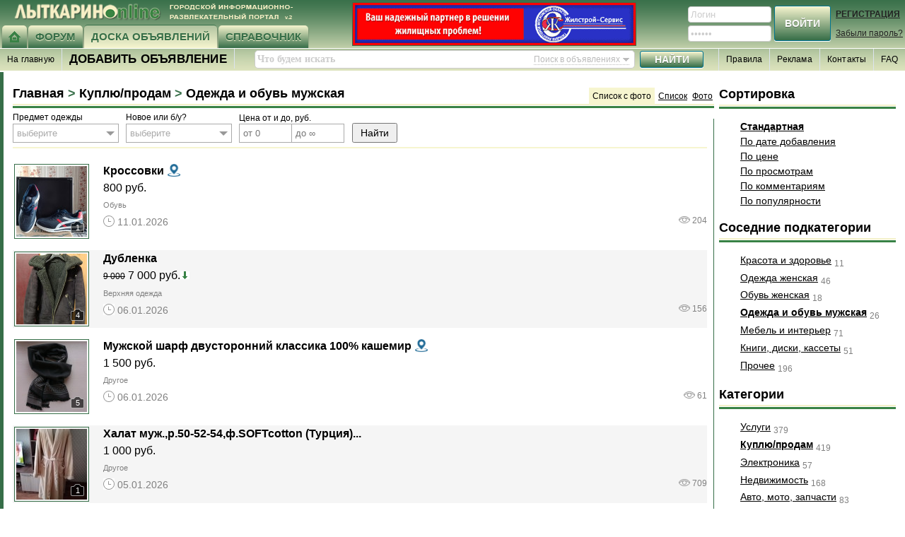

--- FILE ---
content_type: text/html; charset=UTF-8
request_url: http://www.lytkarino.su/for_men/
body_size: 9813
content:

<!DOCTYPE HTML PUBLIC "-//W3C//DTD HTML 4.01 Transitional//EN" "http://www.w3.org/TR/html4/loose.dtd">
<html>
<head>
<meta http-equiv="content-type" content="text/html; charset=utf-8" />
<META name="description" content="Доска объявлений города Лыткарино. Все объявления разбитые по категориям с возможностью применять дополнительные фильтры для быстрого и удобного поиска.">
<link rel="shortcut icon" href="/favicon.ico" />
<link rel="stylesheet" type="text/css" href="/template/style.css">

<script type="text/javascript" src="/inc/highslide/highslide-full.js"></script>
<link rel="stylesheet" type="text/css" href="/inc/highslide/highslide.css">
<script type="text/javascript" src="/go/go.js"></script>
<title>Куплю/продам &gt; Одежда и обувь мужская: все объявления этого раздела</title>
</head>
<body>




<table style="table-layout:fixed; margin-bottom: 1px; background:url(/images/tile_back.gif) repeat-x; min-width: 1240px; width:expression(document.body.clientWidth < 1151? "1151px": "auto" );" border="0" cellpadding="0" cellspacing="0" width="100%">
<tbody><tr>
	<td width=430 height=68 valign=top>
		<a href="https://www.lytkarino.info"><img style="padding:5px 0 0 15px;" src="https://www.lytkarino.info/images/logo.png" height=25 alt="Городской информационно-развлекательный портал города Лыткарино" border="0"></a>
		<ul id="tabs">
			<li><a href="https://www.lytkarino.info" title="Портал Лыткарино Online"><img src=/images/home.gif style="margin:-2px -15px -3px -15px;"></a></li>
			<li><a href="https://www.lytkarino.info/forum/" title="Форум">Форум</a></li>
			<li><a href="http://www.lytkarino.su" title="Доска объявлений" class="active">Доска объявлений</a></li>
			<li><a href="https://www.lytkarino.info/sprav/" title="Справочник">Справочник</a></li>
		</ul>
	</td>
	<td align="center" width="405" valign="middle"><a href="https://www.lytkarino.info/clickban/1057/" target="_blank"><img src="https://www.lytkarino.info/uploads/banners/854.gif?1419812998" height="60" width="400" class="banner"></a></td>
	<td align="right" width="325"><form id="login" method="post" action="/auth/?do=dologin" onSubmit="return check_login_form();">

		<script type="text/javascript">
		function check_login_form()
		{
			if (document.getElementById('login_input').value.length < 2 | document.getElementById('login_input').value == "Логин")
			{
				alert('Вы должны ввести имя пользователя и пароль для входа!');
				return false;
			}
			return true;
		}
		</script>

		<table border="0" width="310">
		<tr><td><input tabindex=1 id="login_input" name="ips_username" size="12" maxlength="39" type="text" onFocus="if(this.value=='Логин') {this.value=''; this.style.color='#000000';} else {this.style.color='#000000';}" onBlur="if(this.value=='') {this.value='Логин'; this.style.color='#cccccc';}" value="Логин" style="color:#cccccc;"></td>
		<td rowspan="2" valign="middle" align="center"><input name="csrf" value="880ea6a14ea49e853634fbdc5015a024" type="hidden"><input id="login_submit" value="Войти" type="submit">&nbsp;</td>
		<td align="left"><a style="color: #222;" href="https://www.lytkarino.info/forum/register/"><strong>РЕГИСТРАЦИЯ</strong></a></td></tr>
		<tr><td><input tabindex=2 id="login_input" name="ips_password" maxlength="39" size="12" type="password" onFocus="if(this.value=='Пароль') {this.value=''; this.style.color='#000000';} else {this.style.color='#000000';}" onBlur="if(this.value=='') {this.value='Пароль'; this.style.color='#cccccc';}" value="Пароль" style="color:#cccccc;"></td><td><a style="color: #222;" href="https://www.lytkarino.info/forum/lostpassword/">Забыли пароль?</a></td></tr>
		</table></form></td>
</tr>
<tr><td colspan=3 style="background-color: #ffffff;">
	<form action="/search/" method="get" onSubmit="return check_search_form();">

	<table style="table-layout:fixed; background: url(/images/tile_sub.gif) 0 -9px repeat-x; border-top:1px solid #fff;" width=100% border=0 cellspacing=0 cellpadding=0>
	<tr><td width=360 valign=top>
		<div class="top-left-link"><a href="/">На главную</a></div>
		<div class="top-left-link" style="padding: 7px 10px 5px 10px;"><a href="/add/" style="font-size: 17px; font-weight:bold;">ДОБАВИТЬ ОБЪЯВЛЕНИЕ</a></div>
	</td>
	<td width=100%>
	<div style="position:relative;">
		<input id="search" type="text" name="srch" style="color:#cccccc;" onClick="if(this.value=='Что будем искать') {this.value=''; this.style.color='#000000';} else {this.style.color='#000000';}" onBlur="if(this.value=='') {this.value='Что будем искать'; this.style.color='#cccccc';}" value="Что будем искать" />

	<script type="text/javascript">
	function selectSiteSearchRepo(text, val)
	{
		document.getElementById('search_select').style.display='none';
		document.getElementById('select_search').innerHTML = text;
		document.getElementById('search_where').value = val;
	}
	function check_search_form()
	{
		if (document.getElementById('search').value.length < 3 | document.getElementById('search').value == "Что будем искать")
		{
			alert('Вы должны ввести поисковый запрос!');
			return false;
		}
		return true;
	}
	</script>

		<div class="search_select_text">
			<a href="javascript:void(0);" id="select_search" onclick="if (document.getElementById('search_select').style.display=='none') {document.getElementById('search_select').style.display='block';} else{ document.getElementById('search_select').style.display='none';}">Поиск в объявлениях</a>
		</div>
		<div onMouseLeave="document.getElementById('search_select').style.display='none';" style="display: none;" class="search_select" id="search_select">
			<a href="javascript:void(0);" onclick="selectSiteSearchRepo( 'Поиск по форуму', 'forum' );">Поиск по форуму</a>
			<a href="javascript:void(0);" onclick="selectSiteSearchRepo( 'Поиск в объявлениях', 'doska' );">Поиск в объявлениях</a>
			<a href="javascript:void(0);" onclick="selectSiteSearchRepo( 'Поиск в справочнике', 'sprav' );">Поиск в справочнике</a>
			<a href="javascript:void(0);" onclick="selectSiteSearchRepo( 'Поиск в новостях', 'news' );">Поиск в новостях</a>
			<a href="javascript:void(0);" onclick="selectSiteSearchRepo( 'Поиск в афише', 'afisha' );">Поиск в афише</a>
		</div>
		<input name="where" value="doska" id="search_where" type="hidden">
	</div>
</td>
<td width=100 align=right><input type="submit" id="submit" value="Найти"></td>
<td width=285 valign=top>
	<div class="top-right-link"><a href="/faq/">FAQ</a></div>
	<div class="top-right-link"><a href="https://www.lytkarino.info/contacts/">Контакты</a></div>
	<div class="top-right-link"><a href="https://www.lytkarino.info/reklama/">Реклама</a></div>
	<div class="top-right-link"><a href="/rules/">Правила</a></div>
</td></tr>
</table>
</form>


</td></tr>
</tbody>
</table>


<!--
<table style="table-layout:fixed; margin-bottom: 1px; background:url(/images/tile_back.gif);" border="0" cellpadding="0" cellspacing="0" width="100%">
<tbody><tr>
	<td width=430 height=68 valign=top>
		<div style="margin-top:6px; margin-bottom:35px;margin-left:0px; color:#f6f5cf; font-size:10px; letter-spacing:0.3px; line-height:100%;">
			<a href="http://www.lytkarino.info"><img style="float:left;" src="/images/logo.png" height=25 alt="Городской информационно-развлекательный портал города Лыткарино" border="0"></a></div>
		<div style="clear:both;"></div>
		<div style="float: left;"><a href="http://www.lytkarino.info/index.php?act=idx"><img src=/images/forum-off.png height=25></a></div>
		<div style="float: left;"><a href="/"><img src=/images/doska-on.png height=25></a></div>
		<div style="float: left;"><a href="http://www.lytkarino.biz"><img src=/images/sprav-off.png  height=25></a></div>
	</td>
	<td align="center" width="405" valign="middle"><a href="https://www.lytkarino.info/clickban/1057/" target="_blank"><img src="https://www.lytkarino.info/uploads/banners/854.gif?1419812998" height="60" width="400" class="banner"></a></td>
	<td align="right" width="325"><form id="login" method="post" action="/auth/?do=dologin" onSubmit="return check_login_form();">

		<script type="text/javascript">
		function check_login_form()
		{
			if (document.getElementById('login_input').value.length < 2 | document.getElementById('login_input').value == "Логин")
			{
				alert('Вы должны ввести имя пользователя и пароль для входа!');
				return false;
			}
			return true;
		}
		</script>

		<table border="0" width="310">
		<tr><td><input tabindex=1 id="login_input" name="ips_username" size="12" maxlength="39" type="text" onFocus="if(this.value=='Логин') {this.value=''; this.style.color='#000000';} else {this.style.color='#000000';}" onBlur="if(this.value=='') {this.value='Логин'; this.style.color='#cccccc';}" value="Логин" style="color:#cccccc;"></td>
		<td rowspan="2" valign="middle" align="center"><input name="csrf" value="880ea6a14ea49e853634fbdc5015a024" type="hidden"><input id="login_submit" value="Войти" type="submit">&nbsp;</td>
		<td align="left"><a style="color: #222;" href="https://www.lytkarino.info/forum/register/"><strong>РЕГИСТРАЦИЯ</strong></a></td></tr>
		<tr><td><input tabindex=2 id="login_input" name="ips_password" maxlength="39" size="12" type="password" onFocus="if(this.value=='Пароль') {this.value=''; this.style.color='#000000';} else {this.style.color='#000000';}" onBlur="if(this.value=='') {this.value='Пароль'; this.style.color='#cccccc';}" value="Пароль" style="color:#cccccc;"></td><td><a style="color: #222;" href="https://www.lytkarino.info/forum/lostpassword/">Забыли пароль?</a></td></tr>
		</table></form>

	</td>
</tr>
<tr><td colspan=3 style="background-color: #ffffff;">


<table style="table-layout:fixed; background: url(/images/tile_sub.gif) 0 -9px; border-top:1px solid #fff;" width=100% border=0 cellspacing=0 cellpadding=0>
<tr><td width=360 valign=top>
	<div class="top-left-link"><a href="/">На главную</a></div>
	<div class="top-left-link" style="padding: 7px 10px 5px 10px;"><a href="/add.html" style="font-size: 17px; font-weight:bold;">ДОБАВИТЬ ОБЪЯВЛЕНИЕ</a></div>
</td>
<td width=50><strong>Поиск:</strong></td>
<td width=100%><form action="/search.html" method="post"><input style="width:100%; font-weight: normal; font-size:17px;background-color: #dad9b4; border:1px solid #366e48;" type="text" name="srch" value="" /></td>
<td width=75 align=right><input type=submit value="Найти"></form></td>
<td width=165 valign=top>
	<div class="top-right-link"><a href="/contacts.html">Контакты</a></div>
	<div class="top-right-link"><a href="/rules.html">Правила</a></div>
</td></tr>
</table>



</td></tr>
</tbody>
</table>
-->

<div class=main>

<table width="100%" border=0>
<tr>
<td valign="top">



<script type="text/javascript">
		function checkdel(name)
		{
			formCheck = confirm('Вы уверены, что хотите удалить это объявление?');
			if (formCheck == true)
			{
				return true;
			}
			else
			{
				return false;
			}
		}
		</script><div class="content_block">
		<table width="100%" cellspacing=0 cellpadding=0>
		<tr><td colspan=2><h2 style="white-space: nowrap;"><a href="/">Главная</a> <span class="delim">&gt;</span> <a href="/kuplu-prodam/">Куплю/продам</a> <span class="delim">&gt;</span> <a href="/for_men/">Одежда и обувь мужская</a></h2><div class=h2rightup>
<span style="padding: 5px; background-color: #f6f5cf;">Список с фото</span>
<a href="/for_men/?view=1" style="padding: 2px;">Список</a>
<a href="/for_men/?view=2" style="padding: 2px;">Фото</a>
</div></td><td width=15>&nbsp;</td></tr>
		<tr><td rowspan=1 valign=top><div style="width: 100%; font-size: 12px;"><script src="/inc/jquery/jquery-2.2.2.min.js"></script><link href="/inc/jquery/jquery.multiselect.css" rel="stylesheet" />
    <script src="/inc/jquery/jquery.multiselect.js"></script>
	<script type="text/javascript" src="/inc/jquery/jquery.mask.min.js"></script>
	<script type="text/javascript">$(function() {
	$('#propfloatfrom,#propfloattill,#pricefrom,#pricetill').mask('# ##0', {placeholder: "", reverse: true, selectOnFocus: false, clearIfNotMatch: false});
	});</script>

<div id="propFilter" style="display:none; margin-bottom:20px; margin-top:-10px;"><form method="get" action="/for_men/?do=search" encType="multipart/form-data"><div style="display:inline-block; margin-right:10px; min-width:150px;">Предмет одежды<br><select name="propsel1[]" multiple="multiple" class="propsel1"><option value="2" >Обувь</option><option value="3" >Верхняя одежда</option><option value="4" >Брюки</option><option value="5" >Джинсы</option><option value="6" >Пиджаки и костюмы</option><option value="7" >Рубашки</option><option value="8" >Футболки</option><option value="9" >Трикотаж</option><option value="1" >Другое</option></select></div><div style="display:inline-block; margin-right:10px; min-width:150px;">Новое или б/у?<br><select name="propsel2[]" multiple="multiple" class="propsel2"><option value="1" >Новое</option><option value="2" >Б/у</option></select></div><div style="display:inline-block; margin-right:10px; min-width:150px;">Цена от и до, руб.<br>
	<input name="pricefrom" id="pricefrom" value="" placeholder="от 0" style="width:63px; font-size:13px; border:1px solid #aaa; padding:5px;"><input name="pricetill" id="pricetill" value="" placeholder="до &infin;" style="margin-left:-1px;width:63px; font-size:13px; border:1px solid #aaa; padding:5px;"></div><input type="submit" value="Найти" style="font-size:14px; padding:4px 10px;">
	</form><hr style="margin-bottom:10px; height:2px; background-color:#f6f5cf; border:0px;"></div>
	<script>
	    $(function () {
	        $('select[multiple].propsel1').multiselect({
	            columns: 2,
	            placeholder: 'выберите',
			minHeight: 50,
			maxHeight: 200,
			maxWidth: 300,
			maxPlaceholderWidth: 200,
			maxPlaceholderOpts: 5,
			  texts: {
			      selectedOptions: ' выбрано',      // selected suffix text
			      noneSelected   : 'Ничего не выбрано',   // None selected text
			  },
	        });
	    });
	    $(function () {
	        $('select[multiple].propsel2').multiselect({
	            columns: 1,
	            placeholder: 'выберите',
			minHeight: 50,
			maxHeight: 200,
			maxWidth: 300,
			maxPlaceholderWidth: 200,
			maxPlaceholderOpts: 5,
			  texts: {
			      selectedOptions: ' выбрано',      // selected suffix text
			      noneSelected   : 'Ничего не выбрано',   // None selected text
			  },
	        });
	    });	window.onload=function(){document.getElementById('propFilter').style.display = 'block';}</script><div style="clear: both;"></div><style>
.catVazhnyeBlock {width:100%; height: 100px; padding-bottom: 10px; line-height:200%;}
.catVazhnyeImgBlock {width:106px; height:106px; overflow:hidden; float:left; margin-right:20px; margin-top:2px; margin-left:2px;}
.catVazhnyeCounter {position:relative; display:inline-block; bottom:25px; left:80px; height:17px; width:19px; text-align: center; color: #fff; background: url(/images/photos-icon.png) no-repeat;}
.catVazhnyeCounter span {display:inline-block; margin-top:-3px;font-size:11px;}
.catVazhnyeNoPhoto {width:106px; height:106px;border:1px solid #366e48; background: url(/images/no_photo.png) no-repeat; background-size: cover; float:left; margin-right:20px;}
.catVazhnyeBlock h3 {margin-bottom:0px; white-space:nowrap;overflow:hidden;text-overflow: ellipsis;}

.catImagesCounter {position:relative; display:inline-block; font-size:11px; bottom:13px; left:85px; height:17px; width:19px; text-align: center; color: #fff; background: url(/images/photos-icon.png) no-repeat;}
.catImagesCounter span {display:inline-block; margin-top:0px;}
.catImagesBlock {float: left; width: 200px; height: 320px; border: 1px solid #366e48; padding: 3px; margin: 10px; text-align: center; line-height:150%;}
.catImagesNoPhoto {width:200px; height:200px; background: url(/images/no_photo.png) no-repeat; background-size: cover;margin-bottom:7px;}

.ellipsis {overflow: hidden;height: 57px;}
.ellipsis:before {content: "";float: left;width: 1px;height: 57px;}
.ellipsis__text {margin-left: -1px;float: right;width: 100%;}
.ellipsis:after {content: '\02026'; float: right;  position: relative;  left: 100%;  top: -22.5px;  margin-left: -3em;  abox-sizing: content-box;  width: 3em;  padding-right: 1px;  text-align: right;}
</style><div class="catVazhnyeBlock row2"><a href="/236283/"><div class="catVazhnyeImgBlock"><img class="img" src="/uploads/2025/10/236283-141223096568e00d979bab6-tn.jpg" width="100" alt="фото объявления"><div class="catVazhnyeCounter"><span>1</span></div></div></a><h3><a style="font-size: 16px; text-decoration: none;" href="/236283/">Кроссовки</a> <a href="/236283/#mapToggle"><img src="/images/map-location.png" style="margin-bottom:-4px; width:20px; height:20px;" alt="Есть отметка на карте!" title="улица Ленина, 12"></a></h3><div style="font-size: 16px; cursor:hand; cursor:pointer;">800 руб.</div><div class="catsmall">Обувь</div><div style="float:right; margin-top:-2px; color: gray;"> <img src='/images/ico-views.png' width='16' height='10' border='0'> 204</div><div style="font-size: 14px; color: gray;"><img src='/images/ico-time.jpg' width='16' height='16' border='0' style='position: relative; top:2px;'> 11.01.2026</div></div><div class="catVazhnyeBlock row1"><a href="/236398/"><div class="catVazhnyeImgBlock"><img class="img" src="/uploads/2025/10/236398-147574531268f655d0e81b1-tn.jpg" width="100" alt="фото объявления"><div class="catVazhnyeCounter"><span>4</span></div></div></a><h3><a style="font-size: 16px; text-decoration: none;" href="/236398/">Дубленка</a> </h3><div style="font-size: 16px; cursor:hand; cursor:pointer;"><s style='font-weight:normal; font-size:12px;' onmouseover='stmmy("","20.10.2025 = 9 000 руб.<br>",Style[0])' onmouseout="htm();">9 000</s> 7 000 руб.<img src='/images/a_down.gif' onmouseover='stmmy("","Цена снизилась на 2 000 руб.",Style[0])' onmouseout="htm();"></div><div class="catsmall">Верхняя одежда</div><div style="float:right; margin-top:-2px; color: gray;"> <img src='/images/ico-views.png' width='16' height='10' border='0'> 156</div><div style="font-size: 14px; color: gray;"><img src='/images/ico-time.jpg' width='16' height='16' border='0' style='position: relative; top:2px;'> 06.01.2026</div></div><div class="catVazhnyeBlock row2"><a href="/236824/"><div class="catVazhnyeImgBlock"><img class="img" src="/uploads/2025/12/236824-484401022694db29ec0dcd-tn.jpg" width="100" alt="фото объявления"><div class="catVazhnyeCounter"><span>5</span></div></div></a><h3><a style="font-size: 16px; text-decoration: none;" href="/236824/">Мужской шарф двусторонний классика 100% кашемир</a> <a href="/236824/#mapToggle"><img src="/images/map-location.png" style="margin-bottom:-4px; width:20px; height:20px;" alt="Есть отметка на карте!" title="5-й микрорайон, 22"></a></h3><div style="font-size: 16px; cursor:hand; cursor:pointer;">1 500 руб.</div><div class="catsmall">Другое</div><div style="float:right; margin-top:-2px; color: gray;"> <img src='/images/ico-views.png' width='16' height='10' border='0'> 61</div><div style="font-size: 14px; color: gray;"><img src='/images/ico-time.jpg' width='16' height='16' border='0' style='position: relative; top:2px;'> 06.01.2026</div></div><div class="catVazhnyeBlock row1"><a href="/229585/"><div class="catVazhnyeImgBlock"><img class="img" src="/uploads/2023/10/229585-2312303565351a0f95605-tn.jpg" width="100" alt="фото объявления"><div class="catVazhnyeCounter"><span>1</span></div></div></a><h3><a style="font-size: 16px; text-decoration: none;" href="/229585/">Халат муж.,р.50-52-54,ф.SOFTcotton (Турция)...</a> </h3><div style="font-size: 16px; cursor:hand; cursor:pointer;">1 000 руб.</div><div class="catsmall">Другое</div><div style="float:right; margin-top:-2px; color: gray;"> <img src='/images/ico-views.png' width='16' height='10' border='0'> 709</div><div style="font-size: 14px; color: gray;"><img src='/images/ico-time.jpg' width='16' height='16' border='0' style='position: relative; top:2px;'> 05.01.2026</div></div><div class="catVazhnyeBlock row2"><a href="/73124/"><div class="catVazhnyeImgBlock"><img class="img" src="/uploads/2013/12/73124-193425988952aecf8057126-th.jpg" width="100" alt="фото объявления"><div class="catVazhnyeCounter"><span>8</span></div></div></a><h3><a style="font-size: 16px; text-decoration: none;" href="/73124/">Джинсы,брюки,шторы муж.р.48-50-52 ,лето,зима...</a> </h3><div class="catsmall">Брюки</div><div style="float:right; margin-top:-2px; color: gray;"> <img src='/images/ico-views.png' width='16' height='10' border='0'> 7945</div><div style="font-size: 14px; color: gray;"><img src='/images/ico-time.jpg' width='16' height='16' border='0' style='position: relative; top:2px;'> 05.01.2026</div></div><div class="catVazhnyeBlock row1"><a href="/73438/"><div class="catVazhnyeImgBlock"><img class="img" src="/uploads/2015/05/73438-75213471055463d6a0b37a-th.jpg" width="100" alt="фото объявления"><div class="catVazhnyeCounter"><span>4</span></div></div></a><h3><a style="font-size: 16px; text-decoration: none;" href="/73438/">Куртка,рубашки муж.,р 48-50-52...</a> </h3><div class="catsmall">Верхняя одежда</div><div style="float:right; margin-top:-2px; color: gray;"> <img src='/images/ico-views.png' width='16' height='10' border='0'> 8683</div><div style="font-size: 14px; color: gray;"><img src='/images/ico-time.jpg' width='16' height='16' border='0' style='position: relative; top:2px;'> 05.01.2026</div></div><div class="catVazhnyeBlock row2"><a href="/236268/"><div class="catVazhnyeImgBlock"><img class="img" src="/uploads/2025/10/236268-54845796468dce9ba496d7-tn.jpg" width="100" alt="фото объявления"><div class="catVazhnyeCounter"><span>4</span></div></div></a><h3><a style="font-size: 16px; text-decoration: none;" href="/236268/">Ботинки муж.,р.41,осень/весна...</a> </h3><div style="font-size: 16px; cursor:hand; cursor:pointer;">1 500 руб.</div><div class="catsmall">Обувь</div><div style="float:right; margin-top:-2px; color: gray;"> <img src='/images/ico-views.png' width='16' height='10' border='0'> 181</div><div style="font-size: 14px; color: gray;"><img src='/images/ico-time.jpg' width='16' height='16' border='0' style='position: relative; top:2px;'> 05.01.2026</div></div><div class="catVazhnyeBlock row1"><a href="/203548/"><div class="catVazhnyeImgBlock"><img class="img" src="/uploads/2019/10/203548-17079017005d94a604c5962-tn.jpg" width="100" alt="фото объявления"><div class="catVazhnyeCounter"><span>2</span></div></div></a><h3><a style="font-size: 16px; text-decoration: none;" href="/203548/">Дублёнка муж.,р.48-50,натуральная,ф. Ell ASSIERTO...</a> </h3><div style="font-size: 16px; cursor:hand; cursor:pointer;">15 000 руб.</div><div class="catsmall">Верхняя одежда</div><div style="float:right; margin-top:-2px; color: gray;"> <img src='/images/ico-views.png' width='16' height='10' border='0'> 1958</div><div style="font-size: 14px; color: gray;"><img src='/images/ico-time.jpg' width='16' height='16' border='0' style='position: relative; top:2px;'> 05.01.2026</div></div><div class="catVazhnyeBlock row2"><a href="/220844/"><div class="catVazhnyeImgBlock"><img class="img" src="/uploads/2021/12/220844-2456434861bc782970a2a-tn.jpg" width="100" alt="фото объявления"><div class="catVazhnyeCounter"><span>5</span></div></div></a><h3><a style="font-size: 16px; text-decoration: none;" href="/220844/">Дубленка </a> <a href="/220844/#mapToggle"><img src="/images/map-location.png" style="margin-bottom:-4px; width:20px; height:20px;" alt="Есть отметка на карте!" title=""></a></h3><div style="font-size: 16px; cursor:hand; cursor:pointer;">6 000 руб.</div><div class="catsmall">Верхняя одежда</div><div style="float:right; margin-top:-2px; color: gray;"> <img src='/images/ico-views.png' width='16' height='10' border='0'> 1522</div><div style="font-size: 14px; color: gray;"><img src='/images/ico-time.jpg' width='16' height='16' border='0' style='position: relative; top:2px;'> 04.01.2026</div></div><div class="catVazhnyeBlock row1"><a href="/234553/"><div class="catVazhnyeImgBlock"><img class="img" src="/uploads/2025/03/234553-79443012967c6dbcbaee72-tn.jpg" width="100" alt="фото объявления"><div class="catVazhnyeCounter"><span>7</span></div></div></a><h3><a style="font-size: 16px; text-decoration: none;" href="/234553/">Жилетка мужская из прессованной кожи</a> <a href="/234553/#mapToggle"><img src="/images/map-location.png" style="margin-bottom:-4px; width:20px; height:20px;" alt="Есть отметка на карте!" title="Октябрьская улица"></a></h3><div style="font-size: 16px; cursor:hand; cursor:pointer;"><s style='font-weight:normal; font-size:12px;' onmouseover='stmmy("","04.03.2025 = 1 900 руб.<br>07.03.2025 = 1 500 руб.<br>09.03.2025 = 1 200 руб.<br>",Style[0])' onmouseout="htm();">1 200</s> 4 000 руб.<img src='/images/a_up.gif' onmouseover='stmmy("","Цена увеличилась на 2 800 руб.",Style[0])' onmouseout="htm();"></div><div class="catsmall">Верхняя одежда</div><div style="float:right; margin-top:-2px; color: gray;"> <img src='/images/ico-views.png' width='16' height='10' border='0'> 326</div><div style="font-size: 14px; color: gray;"><img src='/images/ico-time.jpg' width='16' height='16' border='0' style='position: relative; top:2px;'> 26.12.2025</div></div><div class="catVazhnyeBlock row2"><a href="/236812/"><div class="catVazhnyeImgBlock"><img class="img" src="/uploads/2025/12/236812-1870833418694a6194e6544-tn.jpg" width="100" alt="фото объявления"><div class="catVazhnyeCounter"><span>4</span></div></div></a><h3><a style="font-size: 16px; text-decoration: none;" href="/236812/">Куртка зимняя</a> <a href="/236812/#mapToggle"><img src="/images/map-location.png" style="margin-bottom:-4px; width:20px; height:20px;" alt="Есть отметка на карте!" title="Набережная улица, 20А"></a></h3><div style="font-size: 16px; cursor:hand; cursor:pointer;">10 000 руб.</div><div class="catsmall">Верхняя одежда</div><div style="float:right; margin-top:-2px; color: gray;"> <img src='/images/ico-views.png' width='16' height='10' border='0'> 73</div><div style="font-size: 14px; color: gray;"><img src='/images/ico-time.jpg' width='16' height='16' border='0' style='position: relative; top:2px;'> 23.12.2025</div></div><div class="catVazhnyeBlock row1"><a href="/208056/"><div class="catVazhnyeImgBlock"><img class="img" src="/uploads/2020/03/208056-5464166955e66153106c16-tn.jpg" width="100" alt="фото объявления"><div class="catVazhnyeCounter"><span>1</span></div></div></a><h3><a style="font-size: 16px; text-decoration: none;" href="/208056/">Ботинки 40 размер</a> </h3><div style="font-size: 16px; cursor:hand; cursor:pointer;">1 000 руб.</div><div class="catsmall">Обувь</div><div style="float:right; margin-top:-2px; color: gray;"> <img src='/images/ico-views.png' width='16' height='10' border='0'> 1203</div><div style="font-size: 14px; color: gray;"><img src='/images/ico-time.jpg' width='16' height='16' border='0' style='position: relative; top:2px;'> 27.10.2025</div></div><div class="catVazhnyeBlock row2"><a href="/236437/"><div class="catVazhnyeImgBlock"><img class="img" src="/uploads/2025/10/236437-21009344068fe3aaf386dd-tn.jpg" width="100" alt="фото объявления"><div class="catVazhnyeCounter"><span>3</span></div></div></a><h3><a style="font-size: 16px; text-decoration: none;" href="/236437/">Шапка мужская зимняя р.57</a> <a href="/236437/#mapToggle"><img src="/images/map-location.png" style="margin-bottom:-4px; width:20px; height:20px;" alt="Есть отметка на карте!" title="Коммунистическая улица, 59"></a></h3><div style="font-size: 16px; cursor:hand; cursor:pointer;">2 100 руб.</div><div class="catsmall">Другое</div><div style="float:right; margin-top:-2px; color: gray;"> <img src='/images/ico-views.png' width='16' height='10' border='0'> 130</div><div style="font-size: 14px; color: gray;"><img src='/images/ico-time.jpg' width='16' height='16' border='0' style='position: relative; top:2px;'> 26.10.2025</div></div><div class="catVazhnyeBlock row1"><a href="/236257/"><div class="catVazhnyeImgBlock"><img class="img" src="/uploads/2025/09/236257-147158175168da46d45ff33-tn.jpg" width="100" alt="фото объявления"><div class="catVazhnyeCounter"><span>4</span></div></div></a><h3><a style="font-size: 16px; text-decoration: none;" href="/236257/">Ботинки осень 42р-р</a> <a href="/236257/#mapToggle"><img src="/images/map-location.png" style="margin-bottom:-4px; width:20px; height:20px;" alt="Есть отметка на карте!" title="Первомайская улица, 23"></a></h3><div style="font-size: 16px; cursor:hand; cursor:pointer;">2 000 руб.</div><div class="catsmall">Обувь</div><div style="float:right; margin-top:-2px; color: gray;"> <img src='/images/ico-views.png' width='16' height='10' border='0'> 145</div><div style="font-size: 14px; color: gray;"><img src='/images/ico-time.jpg' width='16' height='16' border='0' style='position: relative; top:2px;'> 29.09.2025</div></div><div class="catVazhnyeBlock row2"><a href="/235633/"><div class="catVazhnyeImgBlock"><img class="img" src="/uploads/2025/07/235633-109741582768657117ee1eb-tn.jpg" width="100" alt="фото объявления"><div class="catVazhnyeCounter"><span>4</span></div></div></a><h3><a style="font-size: 16px; text-decoration: none;" href="/235633/">Продам вейдерсы 44 размер </a> <a href="/235633/#mapToggle"><img src="/images/map-location.png" style="margin-bottom:-4px; width:20px; height:20px;" alt="Есть отметка на карте!" title=""></a></h3><div style="font-size: 16px; cursor:hand; cursor:pointer;">2 500 руб.</div><div class="catsmall">Другое</div><div style="float:right; margin-top:-2px; color: gray;"> <img src='/images/ico-views.png' width='16' height='10' border='0'> 219</div><div style="font-size: 14px; color: gray;"><img src='/images/ico-time.jpg' width='16' height='16' border='0' style='position: relative; top:2px;'> 02.07.2025</div></div><div class="catVazhnyeBlock row1"><a href="/235621/"><div class="catVazhnyeImgBlock"><img class="img" src="/uploads/2025/06/235621-18685676276862ee937cb04-tn.jpg" width="100" alt="фото объявления"><div class="catVazhnyeCounter"><span>8</span></div></div></a><h3><a style="font-size: 16px; text-decoration: none;" href="/235621/">Продаю новые мужские джинсы TimeOut</a> <a href="/235621/#mapToggle"><img src="/images/map-location.png" style="margin-bottom:-4px; width:20px; height:20px;" alt="Есть отметка на карте!" title="3-й микрорайон, 26"></a></h3><div style="font-size: 16px; cursor:hand; cursor:pointer;">3 500 руб.</div><div class="catsmall">Джинсы</div><div style="float:right; margin-top:-2px; color: gray;"> <img src='/images/ico-views.png' width='16' height='10' border='0'> 244</div><div style="font-size: 14px; color: gray;"><img src='/images/ico-time.jpg' width='16' height='16' border='0' style='position: relative; top:2px;'> 30.06.2025</div></div><div class="catVazhnyeBlock row2"><a href="/234933/"><div class="catVazhnyeImgBlock"><img class="img" src="/uploads/2025/04/234933-8014189167f4bed794348-tn.jpg" width="100" alt="фото объявления"><div class="catVazhnyeCounter"><span>1</span></div></div></a><h3><a style="font-size: 16px; text-decoration: none;" href="/234933/">Мужская кожаная куртка , зимняя </a> <a href="/234933/#mapToggle"><img src="/images/map-location.png" style="margin-bottom:-4px; width:20px; height:20px;" alt="Есть отметка на карте!" title="Парковая улица, 18"></a></h3><div style="font-size: 16px; cursor:hand; cursor:pointer;">10 500 руб.</div><div class="catsmall">Верхняя одежда</div><div style="float:right; margin-top:-2px; color: gray;"> <img src='/images/ico-views.png' width='16' height='10' border='0'> 312</div><div style="font-size: 14px; color: gray;"><img src='/images/ico-time.jpg' width='16' height='16' border='0' style='position: relative; top:2px;'> 08.04.2025</div></div><div class="catVazhnyeBlock row1"><a href="/234783/"><div class="catVazhnyeImgBlock"><img class="img" src="/uploads/2025/03/234783-53874089267e1a4de0c756-tn.jpg" width="100" alt="фото объявления"><div class="catVazhnyeCounter"><span>5</span></div></div></a><h3><a style="font-size: 16px; text-decoration: none;" href="/234783/">Не ношенные летние брюки</a> <a href="/234783/#mapToggle"><img src="/images/map-location.png" style="margin-bottom:-4px; width:20px; height:20px;" alt="Есть отметка на карте!" title="улица Ленина, 23"></a></h3><div style="font-size: 16px; cursor:hand; cursor:pointer;">800 руб.</div><div class="catsmall">Брюки</div><div style="float:right; margin-top:-2px; color: gray;"> <img src='/images/ico-views.png' width='16' height='10' border='0'> 292</div><div style="font-size: 14px; color: gray;"><img src='/images/ico-time.jpg' width='16' height='16' border='0' style='position: relative; top:2px;'> 24.03.2025</div></div><div class="catVazhnyeBlock row2"><a href="/224860/"><div class="catVazhnyeImgBlock"><img class="img" src="/uploads/2022/10/224860-83284812634fac1ba4dc3-tn.jpg" width="100" alt="фото объявления"><div class="catVazhnyeCounter"><span>7</span></div></div></a><h3><a style="font-size: 16px; text-decoration: none;" href="/224860/">Брюки Red Fox Alpina 06</a> <a href="/224860/#mapToggle"><img src="/images/map-location.png" style="margin-bottom:-4px; width:20px; height:20px;" alt="Есть отметка на карте!" title="Советская улица"></a></h3><div style="font-size: 16px; cursor:hand; cursor:pointer;"><s style='font-weight:normal; font-size:12px;' onmouseover='stmmy("","19.10.2022 = 5 000 руб.<br>26.10.2022 = 7 000 руб.<br>15.03.2023 = 7 500 руб.<br>",Style[0])' onmouseout="htm();">7 500</s> 10 500 руб.<img src='/images/a_up.gif' onmouseover='stmmy("","Цена увеличилась на 3 000 руб.",Style[0])' onmouseout="htm();"></div><div class="catsmall">Верхняя одежда</div><div style="float:right; margin-top:-2px; color: gray;"> <img src='/images/ico-views.png' width='16' height='10' border='0'> 612</div><div style="font-size: 14px; color: gray;"><img src='/images/ico-time.jpg' width='16' height='16' border='0' style='position: relative; top:2px;'> 18.03.2025</div></div><div class="catVazhnyeBlock row1"><a href="/234482/"><div class="catVazhnyeImgBlock"><img class="img" src="/uploads/2025/02/234482-74477843067bde81cc1af9-tn.jpg" width="100" alt="фото объявления"><div class="catVazhnyeCounter"><span>2</span></div></div></a><h3><a style="font-size: 16px; text-decoration: none;" href="/234482/">Теплая рабочая куртка,р. 50-52</a> <a href="/234482/#mapToggle"><img src="/images/map-location.png" style="margin-bottom:-4px; width:20px; height:20px;" alt="Есть отметка на карте!" title="1-й микрорайон"></a></h3><div style="font-size: 16px; cursor:hand; cursor:pointer;">800 руб.</div><div class="catsmall">Верхняя одежда</div><div style="float:right; margin-top:-2px; color: gray;"> <img src='/images/ico-views.png' width='16' height='10' border='0'> 292</div><div style="font-size: 14px; color: gray;"><img src='/images/ico-time.jpg' width='16' height='16' border='0' style='position: relative; top:2px;'> 25.02.2025</div></div><div class="catVazhnyeBlock row2"><a href="/234364/"><div class="catVazhnyeImgBlock"><img class="img" src="/uploads/2025/02/234364-56209721667af34203af54-tn.jpg" width="100" alt="фото объявления"><div class="catVazhnyeCounter"><span>10</span></div></div></a><h3><a style="font-size: 16px; text-decoration: none;" href="/234364/">Новая кожаная куртка </a> <a href="/234364/#mapToggle"><img src="/images/map-location.png" style="margin-bottom:-4px; width:20px; height:20px;" alt="Есть отметка на карте!" title="Спортивная улица, 7/2"></a></h3><div style="font-size: 16px; cursor:hand; cursor:pointer;">10 000 руб.</div><div class="catsmall">Верхняя одежда</div><div style="float:right; margin-top:-2px; color: gray;"> <img src='/images/ico-views.png' width='16' height='10' border='0'> 398</div><div style="font-size: 14px; color: gray;"><img src='/images/ico-time.jpg' width='16' height='16' border='0' style='position: relative; top:2px;'> 14.02.2025</div></div><div class="catVazhnyeBlock row1"><a href="/234321/"><div class="catVazhnyeImgBlock"><img class="img" src="/uploads/2025/02/234321-168414156367a9d4a807fad-tn.jpg" width="100" alt="фото объявления"><div class="catVazhnyeCounter"><span>1</span></div></div></a><h3><a style="font-size: 16px; text-decoration: none;" href="/234321/">Куртка рабочая</a> <a href="/234321/#mapToggle"><img src="/images/map-location.png" style="margin-bottom:-4px; width:20px; height:20px;" alt="Есть отметка на карте!" title="Набережная улица, 18Б"></a></h3><div style="font-size: 16px; cursor:hand; cursor:pointer;">600 руб.</div><div class="catsmall">Верхняя одежда</div><div style="float:right; margin-top:-2px; color: gray;"> <img src='/images/ico-views.png' width='16' height='10' border='0'> 371</div><div style="font-size: 14px; color: gray;"><img src='/images/ico-time.jpg' width='16' height='16' border='0' style='position: relative; top:2px;'> 10.02.2025</div></div><div class="catVazhnyeBlock row2"><a href="/232835/"><div class="catVazhnyeImgBlock"><img class="img" src="/uploads/2024/08/232835-72381138266c89de61a833-tn.jpg" width="100" alt="фото объявления"><div class="catVazhnyeCounter"><span>3</span></div></div></a><h3><a style="font-size: 16px; text-decoration: none;" href="/232835/">Куртка мужская демисезонная </a> </h3><div style="font-size: 16px; cursor:hand; cursor:pointer;"><s style='font-weight:normal; font-size:12px;' onmouseover='stmmy("","23.08.2024 = 920 руб.<br>19.11.2024 = 790 руб.<br>06.03.2025 = 870 руб.<br>",Style[0])' onmouseout="htm();">870</s> 790 руб.<img src='/images/a_down.gif' onmouseover='stmmy("","Цена снизилась на 80 руб.",Style[0])' onmouseout="htm();"></div><div class="catsmall">Верхняя одежда</div><div style="float:right; margin-top:-2px; color: gray;"> <img src='/images/ico-views.png' width='16' height='10' border='0'> 387</div><div style="font-size: 14px; color: gray;"><img src='/images/ico-time.jpg' width='16' height='16' border='0' style='position: relative; top:2px;'> 23.08.2024</div></div><div class="catVazhnyeBlock row1"><a href="/231952/"><div class="catVazhnyeImgBlock"><img class="img" src="/uploads/2024/05/231952-62343331266518e67b4768-tn.jpg" width="100" alt="фото объявления"><div class="catVazhnyeCounter"><span>6</span></div></div></a><h3><a style="font-size: 16px; text-decoration: none;" href="/231952/">Продаю мужские джинсы TIME OUT</a> <a href="/231952/#mapToggle"><img src="/images/map-location.png" style="margin-bottom:-4px; width:20px; height:20px;" alt="Есть отметка на карте!" title="3-й микрорайон, 26"></a></h3><div style="font-size: 16px; cursor:hand; cursor:pointer;">4 000 руб.</div><div class="catsmall">Джинсы</div><div style="float:right; margin-top:-2px; color: gray;"> <img src='/images/ico-views.png' width='16' height='10' border='0'> 383</div><div style="font-size: 14px; color: gray;"><img src='/images/ico-time.jpg' width='16' height='16' border='0' style='position: relative; top:2px;'> 25.05.2024</div></div><div class="catVazhnyeBlock row2"><a href="/231951/"><div class="catVazhnyeImgBlock"><img class="img" src="/uploads/2024/05/231951-179016659466518797e9539-tn.jpg" width="100" alt="фото объявления"><div class="catVazhnyeCounter"><span>7</span></div></div></a><h3><a style="font-size: 16px; text-decoration: none;" href="/231951/">Продаю джинсы мужские Есприт EDS  33/32</a> <a href="/231951/#mapToggle"><img src="/images/map-location.png" style="margin-bottom:-4px; width:20px; height:20px;" alt="Есть отметка на карте!" title="3-й микрорайон, 26"></a></h3><div style="font-size: 16px; cursor:hand; cursor:pointer;">4 000 руб.</div><div class="catsmall">Джинсы</div><div style="float:right; margin-top:-2px; color: gray;"> <img src='/images/ico-views.png' width='16' height='10' border='0'> 417</div><div style="font-size: 14px; color: gray;"><img src='/images/ico-time.jpg' width='16' height='16' border='0' style='position: relative; top:2px;'> 25.05.2024</div></div><div class="catVazhnyeBlock row1"><a href="/231882/"><div class="catVazhnyeImgBlock"><img class="img" src="/uploads/2024/05/231882-3358819746648623a08709-tn.jpg" width="100" alt="фото объявления"><div class="catVazhnyeCounter"><span>9</span></div></div></a><h3><a style="font-size: 16px; text-decoration: none;" href="/231882/">Продам мужской костюм (для выпускника).</a> <a href="/231882/#mapToggle"><img src="/images/map-location.png" style="margin-bottom:-4px; width:20px; height:20px;" alt="Есть отметка на карте!" title="Спортивная улица, 2"></a></h3><div style="font-size: 16px; cursor:hand; cursor:pointer;"><s style='font-weight:normal; font-size:12px;' onmouseover='stmmy("","18.05.2024 = 12 000 руб.<br>",Style[0])' onmouseout="htm();">12 000</s> 10 000 руб. торг<img src='/images/a_down.gif' onmouseover='stmmy("","Цена снизилась на 2 000 руб.",Style[0])' onmouseout="htm();"></div><div class="catsmall">Пиджаки и костюмы</div><div style="float:right; margin-top:-2px; color: gray;"> <img src='/images/ico-views.png' width='16' height='10' border='0'> 423</div><div style="font-size: 14px; color: gray;"><img src='/images/ico-time.jpg' width='16' height='16' border='0' style='position: relative; top:2px;'> 18.05.2024</div></div><br style="clear: both;"><div class="pages_bottom"><div style="clear: both;"></div></div></div></td><td class="border-right">&nbsp;</td></tr><tr><td class="border-bottom"><a href="/add/?cat=41"><b>Добавить объявление в этот раздел</b></a></td><td class=corner>&nbsp;&nbsp;</td><td>&nbsp;</td></tr></table></div>

		<DIV id="hints" style="visibility:hidden;position:absolute;z-index:1000;top:-100"></DIV>
		<script type="text/javascript" src='/inc/js/hints.js'></script>







</td>


<td valign=top width=250><img src="/images/pixel.gif" width=250 height=1><div class=content_block_right style="text-align: left; padding-top: 0px;">
			<h2>Сортировка</h2>
			<blockquote style="margin: 3px 0px 0px 30px;"><a href="/for_men/"><b>Стандартная</b></a><br><a href="/for_men/?sort=1">По дате добавления</a><br><a href="/for_men/?sort=2">По цене</a><br><a href="/for_men/?sort=3">По просмотрам</a><br><a href="/for_men/?sort=4">По комментариям</a><br><a href="/for_men/?sort=5">По популярности</a><br></blockquote></div><div class=content_block_right style="text-align: left; padding-top: 0px;">
			<h2>Соседние подкатегории</h2>
			<blockquote style="margin: 3px 0px 0px 30px;"><a href="/krasota/">Красота и здоровье</a> <sub class="sub">11</sub><br><a href="/for_woman/">Одежда женская</a> <sub class="sub">46</sub><br><a href="/obuv_woman/">Обувь женская</a> <sub class="sub">18</sub><br><a href="/for_men/"><b>Одежда и обувь мужская</b></a> <sub class="sub">26</sub><br><a href="/mebel/">Мебель и интерьер</a> <sub class="sub">71</sub><br><a href="/knigi-diski/">Книги, диски, кассеты</a> <sub class="sub">51</sub><br><a href="/prochee/">Прочее</a> <sub class="sub">196</sub><br></blockquote></div><div class=content_block_right style="text-align: left; padding-top: 0px;">
			<h2>Категории</h2>
			<blockquote style="margin: 3px 0px 0px 30px;"><a href="/service/">Услуги</a> <sub class="sub">379</sub><br><a href="/kuplu-prodam/"><b>Куплю/продам</b></a> <sub class="sub">419</sub><br><a href="/electro/">Электроника</a> <sub class="sub">57</sub><br><a href="/realty/">Недвижимость</a> <sub class="sub">168</sub><br><a href="/auto_moto/">Авто, мото, запчасти</a> <sub class="sub">83</sub><br><a href="/deti/">Детские товары и услуги</a> <sub class="sub">133</sub><br><a href="/job/">Работа</a> <sub class="sub">363</sub><br><a href="/animals/">Объявления о животных</a> <sub class="sub">28</sub><br><a href="/board/">Прочие объявления, анонсы</a> <sub class="sub">27</sub><br></blockquote></div><div class=content_block_right style="text-align: left; padding-top: 0px;"><h2>Подпишись!</h2><script type="text/javascript" src="//vk.com/js/api/openapi.js?105"></script>

<!-- VK Widget -->
<div id="vk_groups"></div>
<script type="text/javascript">
VK.Widgets.Group("vk_groups", {mode: 0, width: "250", height: "290", color1: 'FFFFFF', color2: '2B587A', color3: '5B7FA6'}, 143052486);
</script></div><div class=content_block_right style="text-align: left; padding-top: 0px;"><h2>Директ</h2><!-- Yandex.RTB R-A-135142-1 -->
<div id="yandex_rtb_R-A-135142-1"></div>
<script type="text/javascript">
    (function(w, d, n, s, t) {
        w[n] = w[n] || [];
        w[n].push(function() {
            Ya.Context.AdvManager.render({
                blockId: "R-A-135142-1",
                renderTo: "yandex_rtb_R-A-135142-1",
                async: true
            });
        });
        t = d.getElementsByTagName("script")[0];
        s = d.createElement("script");
        s.type = "text/javascript";
        s.src = "//an.yandex.ru/system/context.js";
        s.async = true;
        t.parentNode.insertBefore(s, t);
    })(this, this.document, "yandexContextAsyncCallbacks");
</script></div></td>
</tr>
</table>


</div>

<div style="border-top: 3px solid #366e48; padding: 5px;">
<div style="float:right">
<!-- Yandex.Metrika informer -->
<a href="https://metrika.yandex.ru/stat/?id=9328462&amp;from=informer"
target="_blank" rel="nofollow"><img src="https://informer.yandex.ru/informer/9328462/3_0_FFFFEFFF_F6F5CFFF_0_pageviews"
style="width:88px; height:31px; border:0;" alt="Яндекс.Метрика" title="Яндекс.Метрика: данные за сегодня (просмотры, визиты и уникальные посетители)" class="ym-advanced-informer" data-cid="9328462" data-lang="ru" /></a>
<!-- /Yandex.Metrika informer -->

<!-- Yandex.Metrika counter -->
<script type="text/javascript" >
    (function (d, w, c) {
        (w[c] = w[c] || []).push(function() {
            try {
                w.yaCounter9328462 = new Ya.Metrika({
                    id:9328462,
                    clickmap:true,
                    trackLinks:true,
                    accurateTrackBounce:true,
                    webvisor:true
                });
            } catch(e) { }
        });

        var n = d.getElementsByTagName("script")[0],
            s = d.createElement("script"),
            f = function () { n.parentNode.insertBefore(s, n); };
        s.type = "text/javascript";
        s.async = true;
        s.src = "https://mc.yandex.ru/metrika/watch.js";

        if (w.opera == "[object Opera]") {
            d.addEventListener("DOMContentLoaded", f, false);
        } else { f(); }
    })(document, window, "yandex_metrika_callbacks");
</script>
<noscript><div><img src="https://mc.yandex.ru/watch/9328462" style="position:absolute; left:-9999px;" alt="" /></div></noscript>
<!-- /Yandex.Metrika counter -->

<!--LiveInternet counter--><script type="text/javascript"><!--
document.write("<a href='https://www.liveinternet.ru/click' "+
"target=_blank><img src='https://counter.yadro.ru/hit?t17.1;r"+
escape(document.referrer)+((typeof(screen)=="undefined")?"":
";s"+screen.width+"*"+screen.height+"*"+(screen.colorDepth?
screen.colorDepth:screen.pixelDepth))+";u"+escape(document.URL)+
";h"+escape(document.title.substring(0,80))+";"+Math.random()+
"' alt='' title='LiveInternet: показано число просмотров за 24"+
" часа, посетителей за 24 часа и за сегодня' "+
"border='0' width='88' height='31'><\/a>")
//--></script><!--/LiveInternet-->
</div>

<center>
<a href="https://www.lytkarino.info/contacts/">Контакты</a> | <a href="https://www.lytkarino.info/contacts/">Связаться с администрацией сайта</a> | <a href="/faq/">Ответы на часто задаваемые вопросы</a> | <a href="https://www.lytkarino.info/reklama/">Реклама на сайте</a>
</center>

</div>



</body>
</html>

--- FILE ---
content_type: text/css
request_url: http://www.lytkarino.su/template/style.css
body_size: 3788
content:
img {border: 0px;}

h1{font-size: 26px;}
h2{font-size: 22px;}
h3{font-size: 14px;}
h4{font-size: 12px;}

body{
	background: #FFF;
	color: #000000;
	font-family: Tahoma, Verdana, Arial, "Trebuchet MS", Sans-Serif, Georgia, Courier, "Times New Roman", Serif;
	font-size: 12px;
	line-height: 135%;
	margin: 0px;
}
a {color: #000000;}

.main {
	border-left: 5px solid #366E48;
	padding: 0px 10px 20px 10px;
	min-width: 965px;
	width:expression(document.body.clientWidth < 980? "980px": "auto" );
}

/* TOP NAVIGATION */
.topnav {padding: 0px 0px 0px 0px;}

.topnav td {
	white-space: nowrap;
	text-align: center;
	background: url(/images/topnav_bg.gif) repeat-x;
	background-position: bottom;
	height: 40px;
	padding: 5px 10px 5px 10px;
	//padding-bottom: 1px;
	font-weight: bold;
	font-size: 12px;
}

.topnav a img {margin-bottom: -2px;}
.topnav img {margin-bottom: 3px;}

.img {float: left; padding: 2px; margin: 0px 10px 0px 0px; border: 1px solid #366E48;}


.content_block {width: 100%;padding-top: 0px; 
//margin-top: 15px;
}
.content_block_right {width: 100%;padding-top: 0px; text-align: right; line-height: 150%; font-size: 14px;
//margin-top: 15px;
}

.content_block td {font-size: 12px;}
.content_block .corner {background: url(/images/bottom-right.gif) no-repeat bottom right;width: 10px;height: 10px;}                        
.content_block .right-image {margin-left: 3px;}
.content_block .border-bottom {text-align: right; padding-right: 5px; padding-bottom: 2px; border-bottom: 1px solid #366E48; width: 100%;}
.content_block .border-right {border-right: 1px solid #366E48; width: 10px; height: 100%;}
.content_block h2, .content_block_right h2 {background: url(/images/header_bg.gif) repeat-x bottom;font-size: 18px;line-height: 25px; padding-bottom:8px;}
.content_block h2 a{text-decoration: none;}

/* ������������ �� ������� ���� � ��������� */
/*.content_block .h2right {position: relative;text-align:right;margin-top:-36px;margin-bottom: 15px;
//margin-top:-39px;
//margin-bottom: 12px;
}*/

.content_block .h2right{
float: right;
margin-bottom: -15px;

/*
//margin-top: 20px;

//float:none;
//text-align: right;
//margin-top: -43px;
//margin-bottom: 12px;
*/
}

.content_block .h2rightup{
float: right;
margin-top: -40px;

//float:none;
//text-align: right;
//margin-top: -43px;
//margin-bottom: 12px;
}

/* ������� � ���������� */
.table1 {border-left: 0px solid #366E48; padding-bottom: 10px;}
.table1 th{border-bottom: 2px solid #366E48; border-top: 0px solid #366E48; border-right: 0px solid #366E48; background-color: #F6F5CF; font-weight: normal;}
.table1 h2{height: 40px; vertical-align: center; padding-top: 20px; margin: 0px;}

/* ������� ��� ����������/�������������� */
.form_table table {width: 100%; font-size: 14px;}
.form_table .td1 {width: 150px; font-weight: bold;}
.form_table .td2 {}
.form_table textarea {height: 200px; width: 100%;}

/* ��������� �� ������� */
.cat {width: 33%; float: left; padding-bottom: 10px;}
.cat1 {font-weight: bold; font-size: 16px; padding-bottom: 5px; color: #366E48; text-decoration: none;}
.cat2 {font-weight: normal; font-size: 14px; padding-left: 20px; padding-bottom: 4px;}

/* ������������ ������ � �������� */
.row1 {background-color: #f5f5f5;}
.row2 {background-color: #ffffff;}

/* ������ */
.error {padding-top: 20px; padding-left: 20px;}
.error span {color: red; font-weight: bold;}
.error li, .error a {font-size: 16px;}

/* ����������� � ���������� > */
.delim {color: #366e48;}

/* ���������� ���� ���� */
.vhod {
	width: 320px; height: 130px; background: #ffffff; border: 3px solid #366E48; display: none; right: 12px; position: absolute;
	//height: 135px;
}

/* ����� ���� �� �������� ������ */
.vhod2 {
	width: 320px; height: 130px; background: #ffffff; border: 3px solid #366E48; right: 12px;
	//height: 135px;
}

/* �����, ������� ��������� ��� ����������� Javascript */
.noscript {color: red;}

/* ������ ������� */
.pages {margin-top: 2px; margin-bottom: 10px;}
.pages a {border: 1px solid #cccccc; padding: 1px 3px 1px 3px; text-decoration: none;}
.pages span {border: 1px solid #cccccc; padding: 2px 5px 2px 5px; font-weight: bold;}
.pages_bottom {border-top: 2px solid #366E48; padding-top: 10px;}

/* ����� � ����������� � ��������� */
.sub {color: #808080;}

/* ������ ����� �����: ����, �������� ���������... */
.catsmall {font-size: 11px; color: #808080; text-decoration: none;}

/* ��� ��������� ���������� */
.row_adv1 {font-weight: bold;}

.row_adv2 {background-color: #cccccc;}

.row_adv3 td, .row_adv3 a, .row_adv3 div {color: red;}

.row_adv4 td {border-bottom: 1px solid #366e48; border-top: 1px solid #366e48;}
.row_adv4_firsttd {border-left: 1px solid #366e48;}
.row_adv4_lasttd {border-right: 1px solid #366e48;}

.row_adv5 {font-weight: bold; background-color: #cccccc;}

.row_adv6 td, .row_adv6 a, .row_adv6 div {color: red; font-weight: bold;}

.row_adv7 {font-weight: bold;}
.row_adv7 {border: 1px solid #366e48; margin-top:10px;} .row_adv7 h3 {margin-top:0px;} /* Vazhnye row fix */
.row_adv7 td {border-bottom: 1px solid #366e48; border-top: 1px solid #366e48;}
.row_adv7_firsttd {border-left: 1px solid #366e48;}
.row_adv7_lasttd {border-right: 1px solid #366e48;}

.row_adv8 {background-color: #cccccc;}
.row_adv8 td, .row_adv8 a, .row_adv8 div {color: red;}

.row_adv9 {background-color: #cccccc; border-left: 1px solid #366e48;}
.row_adv9 td {border-bottom: 1px solid #366e48; border-top: 1px solid #366e48;}
.row_adv9_firsttd {border-left: 1px solid #366e48;}
.row_adv9_lasttd {border-right: 1px solid #366e48;}

.row_adv10 td, .row_adv10 a, .row_adv10 div {color: red;}
.row_adv10 {border: 1px solid #366e48; margin-top:10px;}
.row_adv10 td {border-bottom: 1px solid #366e48; border-top: 1px solid #366e48;}
.row_adv10_firsttd {border-left: 1px solid #366e48;}
.row_adv10_lasttd {border-right: 1px solid #366e48;}

.row_adv11 {font-weight: bold; background-color: #cccccc;}
.row_adv11 td, .row_adv11 a, .row_adv11 div {color: red;}

.row_adv12 {font-weight: bold; background-color: #cccccc; border-left: 1px solid #366e48;}
.row_adv12 td {border-bottom: 1px solid #366e48; border-top: 1px solid #366e48;}
.row_adv12_firsttd {border-left: 1px solid #366e48;}
.row_adv12_lasttd {border-right: 1px solid #366e48;}

.row_adv13 td, .row_adv13 a, .row_adv13 div {color: red;}
.row_adv13 {background-color: #cccccc; border-left: 1px solid #366e48;}
.row_adv13 td {border-bottom: 1px solid #366e48; border-top: 1px solid #366e48;}
.row_adv13_firsttd {border-left: 1px solid #366e48;}
.row_adv13_lasttd {border-right: 1px solid #366e48;}

.row_adv14 td, .row_adv14 a, .row_adv14 div {color: red;}
.row_adv14 {font-weight: bold; border-left: 1px solid #366e48;}
.row_adv14 td {border-bottom: 1px solid #366e48; border-top: 1px solid #366e48;}
.row_adv14_firsttd {border-left: 1px solid #366e48;}
.row_adv14_lasttd {border-right: 1px solid #366e48;}

.row_adv15 td, .row_adv15 a, .row_adv15 div {color: red;}
.row_adv15 {font-weight: bold; background-color: #cccccc; border-left: 1px solid #366e48;}
.row_adv15 td {border-bottom: 1px solid #366e48; border-top: 1px solid #366e48;}
.row_adv15_firsttd {border-left: 1px solid #366e48;}
.row_adv15_lasttd {border-right: 1px solid #366e48;}

/* ������� */
.banner {border: 1px solid #366e48;}

/* ����� */
.top-left-link, .top-right-link {float: right;color: #222;font-size: 12px;letter-spacing: 0.2px;margin-bottom: 1px;padding: 7px 10px 8px 10px;border-left:  1px solid #dce3ee;}
.top-left-link {float: left;border-left: 0px;border-right: 1px solid #dce3ee;}
.top-left-link a, .top-right-link a {color: #000;text-decoration: none;}
.top-left-link a:hover, .top-left-link a:active, .top-right-link a:hover, .top-right-link a:active {color: #222;}



/* ���� � ������ ������  */

.search_select_text{float: right; width: 160px; text-align: right; position:relative; top: -21px; right: 5px; margin-bottom: -12px;}
.search_select_text a {color:#bbbbbb; border-bottom:1px dotted; text-decoration:none; background:url('/images/menu_down.gif') no-repeat center right; padding-right: 13px;}

.search_select {background-color:#FFF;border:1px solid #D6D6D6;position:absolute;width:164px;display:none;top:26px;right:-1px;}
.search_select a{display:block;border-bottom:1px solid #D6D6D6;text-decoration:none;color:#000000;font-size:12px;padding:4px 0 4px 10px;width:154px;}
.search_select a:hover{background-color:#f6f5cf;color:#366e48;}


/* ������ ������ � ������ �����  */

#search {
	margin-top:2px;
	width:99%;
        height: 18px;
        padding: 3px 3px;
        float: left;
        font: bold 14px Tahoma;
        border: 1px solid #ccc;
        1-moz-box-shadow: 0 1px 1px #ddd inset, 0 1px 0 #fff;
        1-webkit-box-shadow: 0 1px 1px #ddd inset, 0 1px 0 #fff;
        1box-shadow: 0 1px 1px #ddd inset, 0 1px 0 #fff;
        -moz-border-radius: 5px;
        -webkit-border-radius: 5px;
        border-radius: 5px;
}

#search-kill:focus {
        outline: 0;
        border-color: #aaa;
        -moz-box-shadow: 0 1px 1px #bbb inset;
        -webkit-box-shadow: 0 1px 1px #bbb inset;
        box-shadow: 0 1px 1px #bbb inset;
}

#search::-webkit-input-placeholder {
   color: #999;
   font-weight: normal;
}

#search:-moz-placeholder {
        color: #999;
        font-weight: normal;
}

#search:-ms-input-placeholder {
        color: #999;
        font-weight: normal;
}

#submit {
        float: right;
        border: 1px solid #00748f;
        height: 24px;
        width: 90px;
        padding: 0;
        cursor: pointer;
        font: bold 14px Arial, Helvetica;
        color: #fafafa;
        text-transform: uppercase;
        background-color: #366e48;
        background-image: -webkit-gradient(linear, left top, left bottom, from(#f6f5cf), to(#366e48));
        background-image: -webkit-linear-gradient(top, #f6f5cf, #366e48);
        background-image: -moz-linear-gradient(top, #f6f5cf, #366e48);
        background-image: -ms-linear-gradient(top, #f6f5cf, #366e48);
        background-image: -o-linear-gradient(top, #f6f5cf, #366e48);
        background-image: linear-gradient(top, #f6f5cf, #366e48);
        -moz-border-radius: 3px;
        -webkit-border-radius: 3px;
        border-radius: 3px;
        text-shadow: 0 1px 0 rgba(0, 0 ,0, .3);
        -moz-box-shadow: 0 1px 0 rgba(255, 255, 255, 0.3) inset, 0 1px 0 #fff;
        -webkit-box-shadow: 0 1px 0 rgba(255, 255, 255, 0.3) inset, 0 1px 0 #fff;
        box-shadow: 0 1px 0 rgba(255, 255, 255, 0.3) inset, 0 1px 0 #fff;
	margin-top:-2px;
}
//#submit:hover,
#submit:focus {
        background-color: #f6f5cf;
        background-image: -webkit-gradient(linear, left top, left bottom, from(#366e48), to(#f6f5cf));
        background-image: -webkit-linear-gradient(top, #366e48, #f6f5cf);
        background-image: -moz-linear-gradient(top, #366e48, #f6f5cf);
        background-image: -ms-linear-gradient(top, #366e48, #f6f5cf);
        background-image: -o-linear-gradient(top, #366e48, #f6f5cf);
        background-image: linear-gradient(top, #366e48, #f6f5cf);
}

#submit:active {
        outline: 0;
        -moz-box-shadow: 0 1px 4px rgba(0, 0, 0, 0.5) inset;
        -webkit-box-shadow: 0 1px 4px rgba(0, 0, 0, 0.5) inset;
        box-shadow: 0 1px 4px rgba(0, 0, 0, 0.5) inset;
}

#submit::-moz-focus-inner {
        border: 0;
}

/* ����� �����  */

#login_input {
	1margin-top:2px;
	width:110px;
        1height: 18px;
        padding: 3px 3px;
        float: left;
        1font: bold 12px Tahoma;
        border: 1px solid #ccc;
        1-moz-box-shadow: 0 1px 1px #ddd inset, 0 1px 0 #fff;
        1-webkit-box-shadow: 0 1px 1px #ddd inset, 0 1px 0 #fff;
        1box-shadow: 0 1px 1px #ddd inset, 0 1px 0 #fff;
        -moz-border-radius: 4px;
        -webkit-border-radius: 4px;
        border-radius: 4px;
}

#login_submit {                                                                               
        1float: right;
        border: 1px solid #00748f;
        height: 50px;
        width: 80px;
        padding: 0;
        cursor: pointer;
        font: bold 14px Arial, Helvetica;
        color: #fafafa;
        text-transform: uppercase;
        background-color: #366e48;
        background-image: -webkit-gradient(linear, left top, left bottom, from(#f6f5cf), to(#366e48));
        background-image: -webkit-linear-gradient(top, #f6f5cf, #366e48);
        background-image: -moz-linear-gradient(top, #f6f5cf, #366e48);
        background-image: -ms-linear-gradient(top, #f6f5cf, #366e48);
        background-image: -o-linear-gradient(top, #f6f5cf, #366e48);
        background-image: linear-gradient(top, #f6f5cf, #366e48);
        -moz-border-radius: 3px;
        -webkit-border-radius: 3px;
        border-radius: 3px;
        text-shadow: 0 1px 0 rgba(0, 0 ,0, .3);
        -moz-box-shadow: 0 1px 0 rgba(255, 255, 255, 0.3) inset, 0 1px 0 #fff;
        -webkit-box-shadow: 0 1px 0 rgba(255, 255, 255, 0.3) inset, 0 1px 0 #fff;
        box-shadow: 0 1px 0 rgba(255, 255, 255, 0.3) inset, 0 1px 0 #fff;
	margin-top:-2px;
}

#login_submit:active {
        outline: 0;
        -moz-box-shadow: 0 1px 4px rgba(0, 0, 0, 0.5) inset;
        -webkit-box-shadow: 0 1px 4px rgba(0, 0, 0, 0.5) inset;
        box-shadow: 0 1px 4px rgba(0, 0, 0, 0.5) inset;
}


/* ������� �������  */

#tabs{overflow: hidden;width: 100%;margin: 0;padding: 6px 0 0 3px;list-style: none;}
#tabs li{float: left;margin: 0 2px 0 0;}
#tabs a{font-size: 15px;font-weight:bold;position: relative;text-transform: uppercase;background-color: #f6f5cf;
	background-image: -webkit-gradient(linear, left top, left bottom, from(#f6f5cf), to(#366e48));background-image: -webkit-linear-gradient(top, #f6f5cf, #366e48);background-image: -moz-linear-gradient(top, #f6f5cf, #b1c4a0);background-image: -ms-linear-gradient(top, #f6f5cf, #366e48);background-image: -o-linear-gradient(top, #f6f5cf, #366e48);background-image: linear-gradient(top, #f6f5cf, #366e48);
	padding: 8px 10px;float: left;text-decoration: none;color: #366e48;text-shadow: 0 1px 0 #f6f5cf;border-radius: 5px 5px 0 0;box-shadow: 0 2px 2px rgba(0,0,0,.4);}
#tabs a:hover,#tabs a:hover::after,#tabs a:focus,#tabs a:focus::after, #tabs a.active{
        background-color: #b1c4a0;background-image: -webkit-gradient(linear, left top, left bottom, from(#b1c4a0), to(#f6f5cf));
	background-image: -webkit-linear-gradient(top, #b1c4a0, #f6f5cf);background-image: -moz-linear-gradient(top, #b1c4a0, #f6f5cf);background-image: -ms-linear-gradient(top, #b1c4a0, #f6f5cf);background-image: -o-linear-gradient(top, #b1c4a0, #f6f5cf);background-image: linear-gradient(top, #b1c4a0, #f6f5cf);}
#tabs a:hover, #tabs a.active{background-color: #e1e6c0;border-top:1px solid #366e48;margin-top:-1px;}
#tabs a:focus{outline: 0;}


--- FILE ---
content_type: application/javascript; charset=utf-8
request_url: http://www.lytkarino.su/inc/js/hints.js
body_size: 3273
content:
var MI_IE=MI_IE4=MI_NN4=MI_ONN=MI_NN=MI_pSub=MI_sNav=0;mig_dNav()
var Style=[],Text=[],Count=0,move=0,fl=0,isOK=1,hhs,e_d,tb,w=window,PX=(MI_pSub)?"px":""
var d_r=(MI_IE&&document.compatMode=="CSS1Compat")? "document.documentElement":"document.body"
var ww=w.innerWidth
var wh=w.innerHeight
var sbw=MI_ONN? 15:0

Style[0]=["white",	"#367E40",	"/style_images/1/tile_sub.gif",		"",		"",		,		"black",	"#F5F4DE",	"",		"",		"",		,		,	,	1,		"#986265",	5,		,			,			,			,		"",		,			,		,	]
Style[1]=["white",	"#367E40",	"/style_images/1/tile_sub.gif",		"",		"",		,		"black",	"#F5F4DE",	"",		"",		"",		,		,	,	1,		"#986265",	5,		,			,			,			,		"",		,			2,		,	]
Style[2]=["white",	"#367E40",	"/style_images/1/tile_sub.gif",		"",		"",		,		"black",	"#F5F4DE",	"",		"",		"",		,		,	,	1,		"#986265",	5,		,			,			,			,		"",		,			1,		,	]
Style[3]=["white",	"#367E40",	"/style_images/1/tile_sub.gif",		"",		"",		,		"black",	"#F5F4DE",	"",		"",		"",		,		,	,	1,		"#986265",	5,		,			,			,			,		"",		,			3,		10,	10]
Style[4]=["white",	"#367E40",	"/style_images/1/tile_sub.gif",		"",		"",		,		"black",	"#F5F4DE",	"",		"",		"",		,		,	,	1,		"#986265",	5,		,			,			,			,		"",		1,			,		,	]
Style[5]=["white",	"#367E40",	"/style_images/1/tile_sub.gif",		"",		"",		,		"black",	"#F5F4DE",	"",		"",		"",		,		,	,	1,		"#986265",	5,		,			,			,			,		"",		2,			,		,	]
Style[6]=["white",	"#367E40",	"/style_images/1/tile_sub.gif",		"",		"",		,		"black",	"#F5F4DE",	"",		"",		"",		,		,	,	1,		"#986265",	5,		,			,			,			,		"",		3,			,		,	]
Style[7]=["white",	"#367E40",	"/style_images/1/tile_sub.gif",		"",		"",		,		"black",	"#F5F4DE",	"",		"",		"",		,		,	,	1,		"#986265",	5,		,			,			,			,		"",		4,			,		,	]
Style[8]=["",		"",		"",					"",		"",		,		"black",	"#ffffe1",	"",		"",		"",		,		,	,	1,		"black",	2,		24,			0.3,			,			2,		"gray",		1,			,-2		,19	]
Style[9]=["white",	"#367E40",	"/style_images/1/tile_sub.gif",		"",		"",		,		"black",	"#F5F4DE",	"",		"",		"",		,		300,	,	1,		"#986265",	5,		,			,			,			,		"",		,			,		,	]

var TipId="hints" 
var FiltersEnabled = 1 
mig_clay()

function mig_hand(){
if(MI_sNav){
w.onresize=mig_re
document.onmousemove=mig_mo
if(MI_NN4) document.captureEvents(Event.MOUSEMOVE)
}}		

function mig_dNav(){
var ua=navigator.userAgent.toLowerCase()
MI_pSub=navigator.productSub
MI_OPR=ua.indexOf("opera")>-1?parseInt(ua.substring(ua.indexOf("opera")+6,ua.length)):0
MI_IE=document.all&&!MI_OPR?parseFloat(ua.substring(ua.indexOf("msie")+5,ua.length)):0
MI_IE4=parseInt(MI_IE)==4
MI_NN4=navigator.appName.toLowerCase()=="netscape"&&!document.getElementById
MI_NN=MI_NN4||document.getElementById&&!document.all
MI_ONN=MI_NN4||MI_pSub<20020823
MI_sNav=MI_NN||MI_IE||MI_OPR>=7
}

function mig_cssf(){
if(MI_IE>=5.5&&FiltersEnabled){fl=1
var d=" progid:DXImageTransform.Microsoft."
mig_layCss().filter="revealTrans()"+d+"Fade(Overlap=1.00 enabled=0)"+d+"Inset(enabled=0)"+d+"Iris(irisstyle=PLUS,motion=in enabled=0)"+d+"Iris(irisstyle=PLUS,motion=out enabled=0)"+d+"Iris(irisstyle=DIAMOND,motion=in enabled=0)"+d+"Iris(irisstyle=DIAMOND,motion=out enabled=0)"+d+"Iris(irisstyle=CROSS,motion=in enabled=0)"+d+"Iris(irisstyle=CROSS,motion=out enabled=0)"+d+"Iris(irisstyle=STAR,motion=in enabled=0)"+d+"Iris(irisstyle=STAR,motion=out enabled=0)"+d+"RadialWipe(wipestyle=CLOCK enabled=0)"+d+"RadialWipe(wipestyle=WEDGE enabled=0)"+d+"RadialWipe(wipestyle=RADIAL enabled=0)"+d+"Pixelate(MaxSquare=35,enabled=0)"+d+"Slide(slidestyle=HIDE,Bands=25 enabled=0)"+d+"Slide(slidestyle=PUSH,Bands=25 enabled=0)"+d+"Slide(slidestyle=SWAP,Bands=25 enabled=0)"+d+"Spiral(GridSizeX=16,GridSizeY=16 enabled=0)"+d+"Stretch(stretchstyle=HIDE enabled=0)"+d+"Stretch(stretchstyle=PUSH enabled=0)"+d+"Stretch(stretchstyle=SPIN enabled=0)"+d+"Wheel(spokes=16 enabled=0)"+d+"GradientWipe(GradientSize=1.00,wipestyle=0,motion=forward enabled=0)"+d+"GradientWipe(GradientSize=1.00,wipestyle=0,motion=reverse enabled=0)"+d+"GradientWipe(GradientSize=1.00,wipestyle=1,motion=forward enabled=0)"+d+"GradientWipe(GradientSize=1.00,wipestyle=1,motion=reverse enabled=0)"+d+"Zigzag(GridSizeX=8,GridSizeY=8 enabled=0)"+d+"Alpha(enabled=0)"+d+"Dropshadow(OffX=3,OffY=3,Positive=true,enabled=0)"+d+"Shadow(strength=3,direction=135,enabled=0)"
}}


function stmmy(tit,tex,s){
var t=[];
t[0]=tit;
t[1]=tex;
if(MI_sNav&&isOK){	
if(document.onmousemove!=mig_mo||w.onresize!=mig_re) mig_hand()
if(fl&&s[17]>-1&&s[18]>0)mig_layCss().visibility="hidden"
var ab="";var ap=""	
var titCol=s[0]?"COLOR='"+s[0]+"'":""
var titBgCol=s[1]&&!s[2]?"BGCOLOR='"+s[1]+"'":""
var titBgImg=s[2]?"BACKGROUND='"+s[2]+"'":""
var titTxtAli=s[3]?"ALIGN='"+s[3]+"'":""
var txtCol=s[6]?"COLOR='"+s[6]+"'":""
var txtBgCol=s[7]&&!s[8]?"BGCOLOR='"+s[7]+"'":""
var txtBgImg=s[8]?"BACKGROUND='"+s[8]+"'":""
var txtTxtAli=s[9]?"ALIGN='"+s[9]+"'":""
var tipHeight=s[13]? "HEIGHT='"+s[13]+"'":""
var brdCol=s[15]? "BGCOLOR='"+s[15]+"'":""
if(!s[4])s[4]="Verdana,Arial,Helvetica" 
if(!s[5])s[5]=1 
if(!s[10])s[10]="Verdana,Arial,Helvetica" 
if(!s[11])s[11]=1
if(!s[12])s[12]=0
if(!s[14])s[14]=0
if(!s[16])s[16]=0
if(!s[24])s[24]=10
if(!s[25])s[25]=10
hhs=s[22]
if(MI_pSub==20001108){
if(s[14])ab="STYLE='border:"+s[14]+"px solid"+" "+s[15]+"'";
ap="STYLE='padding:"+s[16]+"px "+s[16]+"px "+s[16]+"px "+s[16]+"px'"}
var closeLink=hhs==3?"<TD ALIGN='right'><FONT SIZE='"+s[5]+"' FACE='"+s[4]+"'><A HREF='javascript:void(0)' ONCLICK='mig_hide(0)' STYLE='text-decoration:none;color:"+s[0]+"'><B>X</B></A></FONT></TD>":""
var title=t[0]||hhs==3?"<TABLE WIDTH='100%' BORDER='0' CELLPADDING='3' CELLSPACING='0' "+titBgCol+" "+titBgImg+"><TR><TD "+titTxtAli+"><FONT SIZE='"+s[5]+"' FACE='"+s[4]+"' "+titCol+"><B>"+t[0]+"</B></FONT></TD>"+closeLink+"</TR></TABLE>":"";
var txt="<TABLE "+ab+" WIDTH='"+s[12]+"' BORDER='0' CELLSPACING='0' CELLPADDING='"+s[14]+"' "+brdCol+"><TR><TD>"+title+"<TABLE WIDTH='100%' "+tipHeight+" BORDER='0' CELLPADDING='"+s[16]+"' CELLSPACING='0' "+txtBgCol+" "+txtBgImg+"><TR><TD "+txtTxtAli+" "+ap+" VALIGN='top'><FONT SIZE='"+s[11]+"' FACE='"+s[10]+"' "+txtCol +">"+t[1]+"</FONT></TD></TR></TABLE></TD></TR></TABLE>"
mig_wlay(txt)
tb={trans:s[17],dur:s[18],opac:s[19],st:s[20],sc:s[21],pos:s[23],xpos:s[24],ypos:s[25]}
if(MI_IE4)mig_layCss().width=s[12]
e_d=mig_ed()
Count=0
move=1
}}

function mig_mo(e){
if(move){
var X=0,Y=0,s_d=mig_scd(),w_d=mig_wd()
var mx=MI_NN?e.pageX:MI_IE4?event.x:event.x+s_d[0]
var my=MI_NN?e.pageY:MI_IE4?event.y:event.y+s_d[1]
if(MI_IE4)e_d=mig_ed()
switch(tb.pos){
case 1:X=mx-e_d[0]-tb.xpos+6;Y=my+tb.ypos;break
case 2:X=mx-(e_d[0]/2);Y=my+tb.ypos;break
case 3:X=tb.xpos+s_d[0];Y=tb.ypos+s_d[1];break
case 4:X=tb.xpos;Y=tb.ypos;break		
default:X=mx+tb.xpos;Y=my+tb.ypos}
if(w_d[0]+s_d[0]<e_d[0]+X+sbw)X=w_d[0]+s_d[0]-e_d[0]-sbw
if(w_d[1]+s_d[1]<e_d[1]+Y+sbw){if(tb.pos>2)Y=w_d[1]+s_d[1]-e_d[1]-sbw;else Y=my-e_d[1]}
if(X<s_d[0])X=s_d[0]
with(mig_layCss()){left=X+PX;top=Y+PX}
mig_dis()
}}

function mig_dis(){Count++
if(Count==1){
if(fl){	
if(tb.trans==51)tb.trans=parseInt(Math.random()*50)
var at=tb.trans>-1&&tb.trans<24&&tb.dur>0 
var af=tb.trans>23&&tb.trans<51&&tb.dur>0
var t=mig_lay().filters[af?tb.trans-23:0]
for(var p=28;p<31;p++){mig_lay().filters[p].enabled=0}
for(var s=0;s<28;s++){if(mig_lay().filters[s].status)mig_lay().filters[s].stop()}
for(var e=1;e<3;e++){if(tb.sc&&tb.st==e){with(mig_lay().filters[28+e]){enabled=1;color=tb.sc}}}
if(tb.opac>0&&tb.opac<100){with(mig_lay().filters[28]){enabled=1;opacity=tb.opac}}
if(at||af){if(at)mig_lay().filters[0].transition=tb.trans;t.duration=tb.dur;t.apply()}}
mig_layCss().visibility=MI_NN4?"show":"visible"
if(fl&&(at||af))t.play()
if(hhs>0&&hhs<4)move=0
}}

function mig_layCss(){return MI_NN4?mig_lay():mig_lay().style}
function mig_lay(){with(document)return MI_NN4?layers[TipId]:MI_IE4?all[TipId]:getElementById(TipId)}
function mig_wlay(txt){if(MI_NN4){with(mig_lay().document){open();write(txt);close()}}else mig_lay().innerHTML=txt}
function mig_hide(C){if(!MI_NN4||MI_NN4&&C)mig_wlay("");with(mig_layCss()){visibility=MI_NN4?"hide":"hidden";left=0;top=-800}}
function mig_scd(){return [parseInt(MI_IE?eval(d_r).scrollLeft:w.pageXOffset),parseInt(MI_IE?eval(d_r).scrollTop:w.pageYOffset)]}
function mig_re(){var w_d=mig_wd();if(MI_NN4&&(w_d[0]-ww||w_d[1]-wh))location.reload();else if(hhs==3||hhs==2) mig_hide(1)}
function mig_wd(){return [parseInt(MI_ONN?w.innerWidth:eval(d_r).clientWidth),parseInt(MI_ONN?w.innerHeight:eval(d_r).clientHeight)]}
function mig_ed(){return [parseInt(MI_NN4?mig_lay().clip.width:mig_lay().offsetWidth)+3,parseInt(MI_NN4?mig_lay().clip.height:mig_lay().offsetHeight)+5]}
function htm(){if(MI_sNav&&isOK){if(hhs!=4){move=0;if(hhs!=3&&hhs!=2){mig_hide(1)}}}}

function mig_clay(){
if(!mig_lay()){isOK=0  
alert("DHTML TIP MESSAGE VERSION 1.5 ERROR NOTICE.\n<DIV ID=\""+TipId+"\"></DIV> tag missing or its ID has been altered")} 
else{mig_hand();mig_cssf()}}

